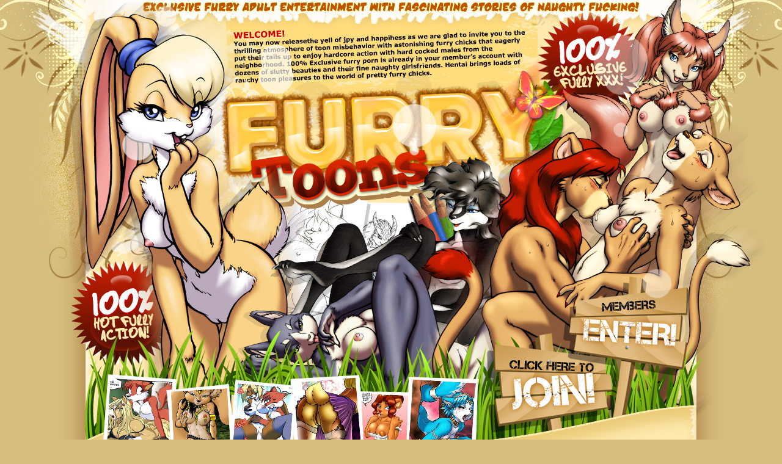

--- FILE ---
content_type: text/html; charset=UTF-8
request_url: http://channels.gigapron.com/7497/?rs=1
body_size: 3629
content:
<html>
<head><link rel='shortcut icon' href='http://channels.gigapron.com/gp/img/favicon.ico' />
<title>Fur Sexy Toons</title>
<meta http-equiv="Content-Type" content="text/html; charset=iso-8859-1">
<meta name="keywords" content="hot hentai, adult hot art, hentai hot, , adult hot art galleries, female , hot art, hot sex, hot yiff, hot porn" />
<meta name="description" content="Dip your fantasies to the drawn reality of adult dreams with breathtaking whores waiting on someone to ram their hot butts and please the bootie call. Get inside your account to have access to hundreds of HQ hot hentai galleries with unbelievable xxx stories." />
<meta name="Revisit" content="5 days">
<meta name="robots" content="all | index | follow">
<link rel="shortcut icon" href="favicon.ico">
<link rel="stylesheet" href="styles.css" type="text/css">
<base target="_blank">
<!--[if IE 6]>
<link rel="stylesheet" href="ie.css" type="text/css">
<![endif]-->
<!--[if IE 7]>
<link rel="stylesheet" href="ie.css" type="text/css">
<![endif]-->
<!--[if IE 8]>
<link rel="stylesheet" href="ie.css" type="text/css">
<![endif]-->
</head>

<body>
<table cellspacing="0" cellpadding="0" border="0" width="100%" class="main_table">
	<tr>
		<td style="background-image: url(images/ftoons_01.jpg); background-position: right top; background-repeat: no-repeat;" width="50%"></td>
		<td><table id="Table_01" border="0" cellpadding="0" cellspacing="0">
          <tr>
            <td><img id="ftoons_02" src="images/ftoons_02.jpg" width="343" height="482" alt="" /></td>
            <td><img id="ftoons_03" src="images/ftoons_03.jpg" width="346" height="482" alt="" /></td>
            <td><img id="ftoons_04" src="images/ftoons_04.jpg" width="113" height="482" alt="" /></td>
            <td><img id="ftoons_05" src="images/ftoons_05.jpg" width="40" height="482" alt="" /></td>
            <td><img id="ftoons_06" src="images/ftoons_06.jpg" width="158" height="482" alt="" /></td>
          </tr>
          <tr>
            <td><img id="ftoons_08" src="images/ftoons_08.jpg" width="343" height="102" alt="" /></td>
            <td><img id="ftoons_09" src="images/ftoons_09.jpg" width="346" height="102" alt="" /></td>
            <td><img id="ftoons_10" src="images/ftoons_10.jpg" width="113" height="102" alt="" /></td>
            <td colspan="2"><a href="http://members.gigapron.com/7497"><img id="ftoons_11" src="images/ftoons_11.jpg" width="198" height="102" alt="" /></a></td>
          </tr>
          <tr>
            <td><img id="ftoons_12" src="images/ftoons_12.jpg" width="343" height="166" alt="" /></td>
            <td><img id="ftoons_13" src="images/ftoons_13.jpg" width="346" height="166" alt="" /></td>
            <td colspan="2"><a href="http://tour.gigapron.com/register_king.html/7497"><img id="ftoons_14" src="images/join.gif" width="153" height="166" alt="" /></a></td>
            <td><img id="ftoons_15" src="images/ftoons_15.jpg" width="158" height="166" alt="" /></td>
          </tr>
        </table>
		<div class="thumb_block">
<div class="thumb_block_top">
<div class="thumb_block_bottom">

<div class="thumb_block_description">
<p>Dip your fantasies to the drawn reality of adult dreams with breathtaking hot whores waiting on someone to ram their hot butts and please the bootie call. Get inside your account to have access to hundreds of HQ hot hentai galleries with unbelievable xxx stories. Daily updates offer much more porn than you can take at a time. </p>
</div>

<div class="thumbs">
<img src="images/20.jpg">
<img src="images/2.jpg">
<img src="images/3.jpg">
<img src="images/4.jpg">
<img src="images/5.jpg">
<img src="images/6.jpg">
<img src="images/7.jpg">
<img src="images/8.jpg">
<img src="images/9.jpg">
<img src="images/10.jpg">
<img src="images/11.jpg">
<img src="images/12.jpg">
<img src="images/13.jpg">
<img src="images/14.jpg">
<img src="images/15.jpg">
<img src="images/81.jpg">
<img src="images/17.jpg">
<img src="images/18.jpg">
<img src="images/19.jpg">
<img src="images/1.jpg">
</div>

</div>
</div>
</div>

<div class="button_block">
<p><a href="http://tour.gigapron.com/register_king.html/7497"><img src="images/access1.jpg" width="1000" height="131"></a></p>
</div>

<div class="thumb_block">
<div class="thumb_block_top">
<div class="thumb_block_bottom">

<div class="thumb_block_description">
<p>Wonderland has turned into a single bordello with all the hot bitches at service of lost strangers who happened to miss the turn and enter the lands of cock longing whores. Take a tourist tour to the vicious hot babes and please their toon vaginas! Exclusive updates will bring powerful erection with last longing desire to fuck the hot maids!</p>
</div>

<div class="thumbs">
<img src="images/21.jpg">
<img src="images/22.jpg">
<img src="images/23.jpg">
<img src="images/24.jpg">
<img src="images/25.jpg">
<img src="images/26.jpg">
<img src="images/27.jpg">
<img src="images/28.jpg">
<img src="images/29.jpg">
<img src="images/30.jpg">
<img src="images/31.jpg">
<img src="images/32.jpg">
<img src="images/33.jpg">
<img src="images/34.jpg">
<img src="images/35.jpg">
<img src="images/36.jpg">
<img src="images/37.jpg">
<img src="images/38.jpg">
<img src="images/39.jpg">
<img src="images/40.jpg">
</div>

</div>
</div>
</div>

<div class="button_block">
<p><a href="http://tour.gigapron.com/register_king.html/7497"><img src="images/access2.jpg" width="1000" height="131"></a></p>
</div>

<div class="thumb_block">
<div class="thumb_block_top">
<div class="thumb_block_bottom">

<div class="thumb_block_description">
<p>No male can ever be able to resist the sexual powers of those fuckable hot maids hiding in the woods. Have a walk through the most visited places of our lustful hentai land and have your temptation settled down by a pair of fascinating toon babes. All the sinful desires are available inside your account with constant 100% exclusive updates!</p>
</div>

<div class="thumbs">
<img src="images/41.jpg">
<img src="images/42.jpg">
<img src="images/43.jpg">
<img src="images/44.jpg">
<img src="images/45.jpg">
<img src="images/46.jpg">
<img src="images/47.jpg">
<img src="images/48.jpg">
<img src="images/49.jpg">
<img src="images/50.jpg">
<img src="images/51.jpg">
<img src="images/52.jpg">
<img src="images/53.jpg">
<img src="images/54.jpg">
<img src="images/55.jpg">
<img src="images/56.jpg">
<img src="images/57.jpg">
<img src="images/58.jpg">
<img src="images/59.jpg">
<img src="images/60.jpg">
</div>

</div>
</div>
</div>

<div class="button_block">
<p><a href="http://tour.gigapron.com/register_king.html/7497"><img src="images/access3.jpg" width="1000" height="131"></a></p>
</div>

<div class="thumb_block">
<div class="thumb_block_top">
<div class="thumb_block_bottom">

<div class="thumb_block_description">
<p>Wild as a monster can be the hot creatures feel this unspeakably strong desire to nail their toon pussies on some hard object and rub the clit against its foundation. Witness this insatiably awesome fuck feast featuring hot sluts of all kinds. They are mad and kinky so the show promises to be too exciting to miss it! Get inside your account to enjoy the daily updates of HQ hot porn.</p>
</div>

<div class="thumbs">
<img src="images/61.jpg">
<img src="images/62.jpg">
<img src="images/63.jpg">
<img src="images/64.jpg">
<img src="images/65.jpg">
<img src="images/66.jpg">
<img src="images/67.jpg">
<img src="images/68.jpg">
<img src="images/69.jpg">
<img src="images/70.jpg">
<img src="images/71.jpg">
<img src="images/72.jpg">
<img src="images/73.jpg">
<img src="images/74.jpg">
<img src="images/75.jpg">
<img src="images/76.jpg">
<img src="images/77.jpg">
<img src="images/78.jpg">
<img src="images/79.jpg">
<img src="images/80.jpg">
</div>

</div>
</div>
</div>

<div class="button_block">
</div>

<div class="bonus_sites">
<p class="r"><img src="images/bonus.jpg" width="1000" height="47"></p>
<p class="t"><img src="1.jpg"><img src="2.jpg"><img src="3.jpg"><img src="4.jpg"><img src="5.jpg"><img src="6.jpg"><img src="7.jpg"><img src="8.jpg"><img src="9.jpg"><img src="10.jpg"><img src="11.jpg"><img src="12.jpg"></p>
<p class="t"><img src="13.jpg"><img src="14.jpg"><img src="15.jpg"><img src="16.jpg"><img src="17.jpg"><img src="18.jpg"><img src="19.jpg"><img src="20.jpg"><img src="21.jpg"><img src="22.jpg"><img src="23.jpg"><img src="24.jpg"></p>
</div>

<div class="button_block">
<p><a href="http://tour.gigapron.com/register_king.html/7497"><img src="images/access4.jpg" width="1000" height="131"></a></p>
</div>

<div class="footer">
<p><span>warning!</span><br>The toon content provided here is of<br>adult nature. No hot pussycat was spared. All of them were satisfied.<br><a href="http://tour.gigapron.com/wm/wm.php?reffid=2534">webmasters</a></p>
</div>
		</td>
		<td style="background-image: url(images/ftoons_07.jpg); background-position: left top; background-repeat: no-repeat;" width="50%"></td>
	</tr>
</table>
</body>
</html><!-- BEGIN gigapron REFERRER-STATS CODE -->
<!--
<form id="joinfrm"></form>
<script src="http://tour.gigapron.com/form.js" class="gp-button" data-cid="7497" id="joinscp"></script>                
-->

<script>   
	var _aa_u="https://stat.adultium.com/";
    var _paq = _paq || [];
    _paq.push(["setDocumentTitle", document.domain + "/" + document.title]);
    _paq.push(['trackVisibleContentImpressions', true, 750]);
    _paq.push(['enableLinkTracking']);
    _paq.push(['setRequestMethod', 'POST']);
    _paq.push(['setTrackerUrls', {
	transitionUrl: _aa_u+'stats/saveTransition/',
	impressionUrl: _aa_u+'stats/saveImpression/',
	clickUrl: _aa_u+'stats/saveClick/',
	customEventUrl: _aa_u+'stats/saveCustomEvent/'
    }]);
</script>
<script src="https://stat.adultium.com/stats/init/?idsite=7497"></script>

<script>
    var d=document, g=d.createElement('script'), s=d.getElementsByTagName('script')[0];
    g.type='text/javascript'; g.async=true; g.defer=true; g.src=_aa_u+'javascript/aa.js'; s.parentNode.insertBefore(g,s);
</script>

<script language="JavaScript">
<!--
        rf = "" + escape(document.referrer);
        r=document.URL;
        function isNotDefined(v) {return((v=="undefined")?true:false);}

        if ((isNotDefined(rf)==true)||(rf=="")||(rf=="bookmarks"))
        {rf="Bookmark";} else {
                wl=window.location.href;
                if(wl.lastIndexOf('/')!=(wl.length-1)) {wl=wl+"/";}
                tdr=document.referrer;
                if(tdr.lastIndexOf('/')!=(tdr.length-1)) {tdr=tdr+"/";}
                if(tdr==wl) {rf="na";}}

        t = 'rs';
        k = '2';
        if(t.length&&((q=r.indexOf("?"+t+"="))!=-1||(q=r.indexOf("&"+t+"="))!=-1)) k=r.substring(q+2+t.length).split("&")[0]; 
        u="ref="+rf+"&rs="+k;
        itag="";

        itag=itag+"<img height='1' width='1' border='0' alt='' "+
	"src=\"http://tour.gigapron.com/cnt_new.php?a=7497&"+u+"\">";




document.write(itag+"\n");
//-->
</script>
<!-- END gigapron REFERRER-STATS CODE -->


<script>
var els = document.getElementsByTagName("a");
//console.log(els);
for (var i = 0, l = els.length; i < l; i++) {
    var el = els[i];
    if (el.href.indexOf("register_king") >0 ) {
	//console.log(el);
        //el.innerHTML = "dead link";
        //el.href = "#";
	el.href = el.href.replace('register_king.html/', 'join.php?id=');
        /*el.addEventListener( 'click', function (e) {
	    //console.log("clicked");
	    e.preventDefault();
            document.getElementById('regb').click(); 
            return false;
        });*/
    }
}
</script>
<!--
<script>
  (function(i,s,o,g,r,a,m){i['GoogleAnalyticsObject']=r;i[r]=i[r]||function(){
  (i[r].q=i[r].q||[]).push(arguments)},i[r].l=1*new Date();a=s.createElement(o),
  m=s.getElementsByTagName(o)[0];a.async=1;a.src=g;m.parentNode.insertBefore(a,m)
  })(window,document,'script','//www.google-analytics.com/analytics.js','ga');

  ga('create', 'UA-74520427-1', 'auto');
  ga('send', 'pageview');

</script>
-->

<!-- Google tag (gtag.js) -->
<script async src="https://www.googletagmanager.com/gtag/js?id=G-Y5W1JXVLRD"></script>
<script>
  window.dataLayer = window.dataLayer || [];
  function gtag(){dataLayer.push(arguments);}
  gtag('js', new Date());

  gtag('config', 'G-Y5W1JXVLRD');
</script>


--- FILE ---
content_type: text/css
request_url: http://channels.gigapron.com/7497/styles.css
body_size: 710
content:
body {
	margin: 0px;
	padding: 0px;
	font-family: Arial, Helvetica, sans-serif;
	background-color: #d6be7e;
	background-image: url(images/body_bg.jpg);
	color: #fff;
	text-align: center;
}
img {
	border: 0px;
}
a {
	text-transform: uppercase;
	text-decoration: underline;
	font-weight: bold;
}
a:hover {
	text-decoration: none;
}
p, ul, li, h2 {
	margin: 0px;
	padding: 0px;
	text-align: left;
	list-style: none;
}
.main_table {
	width: 100%;
	float: left;
	border: 0px solid #f00;
	background-image: url(images/bg1.jpg);
	background-position: center;
	background-repeat: repeat-y;
}
.main_table td {
	border: 0px solid #f00;
}
.thumb_block {
	width: 1000px;
	float: left;
	background-image: url(images/thumb_block_bg.jpg);
	background-position: center;
	background-repeat: repeat-y;
	border: 0px solid #f00;
}
.thumb_block_top {
	width: 1000px;
	float: left;
	background-image: url(images/thumb_block_top.jpg);
	background-position: top center;
	background-repeat: no-repeat;
}
.thumb_block_bottom {
	width: 1000px;
	float: left;
	background-image: url(images/thumb_block_bottom.jpg);
	background-position: center bottom;
	background-repeat: no-repeat;
	padding-bottom: 26px;
}
.thumb_block_description {
	width: 1000px;
	float: left;
	border: 0px solid #f00;
	height: 113px;
}
.thumb_block_description p {
	padding-left: 270px;
	color: #000;
	font-size: 14px;
	width: 680px;
	padding-top: 20px;
}
.thumbs {
	float: left;
	border: 0px solid #f00;
	margin-left: 42px;
}
.thumbs img {
	width: 177px;
	height: 217px;
	background-color: #ffe9ae;
	margin: 2px;
	border: 1px solid #d6be7e;
}
.button_block {
	width: 100%;
	float: left;
	margin-bottom: 10px;
	margin-top: 10px;
}
.button_block p {
	text-align: center;
}
.footer {
	width: 100%;
	float: left;
	background-image: url(images/footer.jpg);
	background-position: center bottom;
	background-repeat:no-repeat;
	height: 181px;
	border: 0px solid #f00;
}
.footer p {
	text-align: center;
	font-size: 10px;
	color: #000;
	margin-top: 100px;
}
.footer p span {
	font-size: 16px;
	text-transform: uppercase;
	font-weight: bold;
}
.footer p a {
	font-size: 18px;
	color: #890442;
}

.bonus_sites {
	width: 100%;
	float: left;
	margin-top: 40px;
}
.bonus_sites p.r {
	width: 100%;
	float: left;
	text-align: center;
}
.bonus_sites p.t {
	margin-left: 16px;
	width: 970px;
}
.bonus_sites p.t img {
	width: 155px;
	height: 116px;
	background-color: #d6be7e;
	margin: 2px;
	border: 1px solid #765138;
}

--- FILE ---
content_type: text/javascript;charset=UTF-8
request_url: https://stat.adultium.com/stats/init/?idsite=7497
body_size: 2934
content:
(function() {
var setCookieObj = {"idsite":"7497","_userid":"1F8CD21F-9A77-4A86-BA75-869969F1A221"};var trackerUrls;function addEventListener(d,c,b,a){if(d.addEventListener){d.addEventListener(c,b,a);return true}if(d.attachEvent){return d.attachEvent("on"+c,b)}d["on"+c]=b}function getImage(a,c){var b=new Image(1,1);b.onload=function(){iterator=0;if(typeof c==="function"){c()}};b.src=trackerUrls.transitionUrl+(trackerUrls.transitionUrl.indexOf("?")<0?"?":"&")+a}function sendXmlHttpRequest(d,b,h,c,a){if(typeof c==="undefined"||null===c){c=true}if(typeof a==="undefined"||null===a){a="POST"}if(a==="GET"){b=b+"?"+d}try{var g=window.XMLHttpRequest?new window.XMLHttpRequest():window.ActiveXObject?new ActiveXObject("Microsoft.XMLHTTP"):null;g.withCredentials=true;g.open(a,b,c);if(c===true){g.onreadystatechange=function(){if(this.readyState===4&&!(this.status>=200&&this.status<300)){getImage(d,h)}else{if(this.readyState===XMLHttpRequest.DONE){if(typeof h==="function"){h(g.responseText)}}else{if(typeof h==="function"){h()}}}}}g.setRequestHeader("Content-Type","application/x-www-form-urlencoded; charset=UTF-8");g.send(d)}catch(f){getImage(d,h)}}function getReferrer(){var a="";try{a=window.top.document.referrer}catch(c){if(window.parent){try{a=window.parent.document.referrer}catch(b){a=""}}}if(a===""){a=document.referrer}return a}function getCookie(c){var a=new RegExp("(^|;)[ ]*"+c+"[^;]*=([^;]*)"),b=a.exec(document.cookie);return b?window.decodeURIComponent(b[2]):0}function setCookie(g,h,j,i,e,a){if(!j){j=10*365*24*60*60*1000}var b=new Date();b.setTime(b.getTime()+j);if(!e){var d=window.location.host.split(".");if(d.length>=2){e="."+d[d.length-2]+"."+d[d.length-1]}}var f=g+"="+window.encodeURIComponent(h)+(j?";expires="+b.toGMTString():"")+";path="+(i||"/")+(e?";domain="+e:"")+(a?";secure":"");document.cookie=f}function getScriptBaseUrl(){var b=document.getElementsByTagName("script");var d=b.length-1;var e=b[d];var c=e.src;var a=c.split("/");return"//"+a[2]+"/"}function readTrackerUrls(){for(var c=0;c<_paq.length;c++){var a=_paq[c][0];if(a==="setTrackerUrls"){return _paq[c][1]}}var b=getScriptBaseUrl();return{transitionUrl:b+"stats/saveTransition/",impressionUrl:b+"stats/saveImpression/",clickUrl:b+"stats/saveClick/",customEventUrl:b+"stats/saveCustomEvent/"}}function readConfig(){var e=setCookieObj.idsite,d=setCookieObj._userid;var b={idsite:e,uuid:d,uid:"",customData:null};for(var c=0;c<_paq.length;c++){var a=_paq[c][0];if(a==="setTrackerUrls"){b.trackerUrls=_paq[c][1]}else{if(a==="setUserId"){b.uid=_paq[c][1]}else{if(a==="setCustomData"){b.customData=_paq[c][1]}}}}return b}function initSetSiteIdAndUserCookie(){if(typeof setCookieObj!=="undefined"&&setCookieObj){_paq.push(["setSiteId",setCookieObj.idsite]);if(!getCookie("_aa_userid")){setCookie("_aa_userid",setCookieObj._userid)}}}trackerUrls=readTrackerUrls();initSetSiteIdAndUserCookie();var config=readConfig(),now=new Date(),devicePixelRatio=(new RegExp("Mac OS X.*Safari/")).test(navigator.userAgent)?window.devicePixelRatio||1:1,res=screen.width*devicePixelRatio+"x"+screen.height*devicePixelRatio,request="direction=enter&idsite="+config.idsite+"&h="+now.getHours()+"&m="+now.getMinutes()+"&s="+now.getSeconds()+"&url="+window.encodeURIComponent(window.location.href)+"&urlref="+window.encodeURIComponent(getReferrer())+"&uid="+window.encodeURIComponent(config.uid)+"&_userid=&res="+res;if(config.customData){request+="&data="+window.encodeURIComponent(JSON.stringify(config.customData))}if(setCookieObj.suspend){_paq.unshift(["initSuspend"]);_paq.push(["trackPageView"])}else{sendXmlHttpRequest(request,trackerUrls.transitionUrl)}AdultiumAnalytic=AdultiumAnalyticsTimeTracker=(function(){var y=5000;var b=3000;var v=30000;var s=15000;var n=NaN;var z=null;var g=null;var e=null;var q=null;var i=null;var l=0;var p=null;var j=null;var f=null;var r=false;var h=null;var x=null;var w=null;function u(B,E,C,D,A){e=E;if(e==="image"){z=b;g=v}else{z=s;g=n}f=null;q=i;i=B;if(i!==q){r=false;l=0;c()}else{if(e==="video"&&!r){l=0}}h=C;x=D;w=A}function a(){if(p){clearTimeout(p)}p=null;if(typeof w==="function"){try{w()}catch(A){}}}function c(){if(j){clearInterval(j)}j=null}function k(A){r=true;var D={event:"custom_view_time",view_time:A,item_type:e,billable:true};if(config.customData){for(var B in config.customData){if(config.customData.hasOwnProperty(B)){D[B]=config.customData[B]}}}var C="idsite="+config.idsite+"&url="+i+"&urlref="+window.encodeURIComponent(getReferrer())+"&_userid="+config.uuid+"&data="+window.encodeURIComponent(JSON.stringify(D));sendXmlHttpRequest(C,trackerUrls.customEventUrl,function(E){if(E!==undefined&&typeof h==="function"){E=JSON.parse(E);h(E)}})}function t(B){f=new Date();if(!B){B=y}if(l+B>=g){B=g-l;c()}l+=B;if(B>=1000){var A=B%1000;B=B-A;k(B,"image")}}function m(){f=new Date();j=setInterval(t,y)}function o(){if(typeof w==="function"){try{w()}catch(A){}}t(z);m()}function d(){if(typeof x==="function"){try{x(z)}catch(A){}}p=setTimeout(o,z)}return{isFullyInitialized:false,getStatsServerUserId:function(){return setCookieObj._userid},startImageViewTimeTracking:function(B,C,D,A){this.startViewTimeTracking(B,"image",C,D,A)},stopImageViewTimeTracking:function(){this.stopViewTimeTracking()},startVideoViewTimeTracking:function(B,C,D,A){this.startViewTimeTracking(B,"video",C,D,A)},stopVideoViewTimeTracking:function(){this.stopViewTimeTracking()},startViewTimeTracking:function(B,E,C,D,A){if(!B){console.error("Invalid url is passed to AdultiumAnalyticsTimeTracker.startViewTimeTracking: url="+B);return}if(E!=="image"&&E!=="video"){console.error("Invalid item type is passed to AdultiumAnalyticsTimeTracker.startViewTimeTracking: itemType="+E);return}u(B,E,C,D,A);if(r){m()}else{d()}},stopViewTimeTracking:function(){a();c();if(r&&f){var A=new Date().getTime()-f.getTime();if(A>0){t(A)}}f=null}}})();
})();